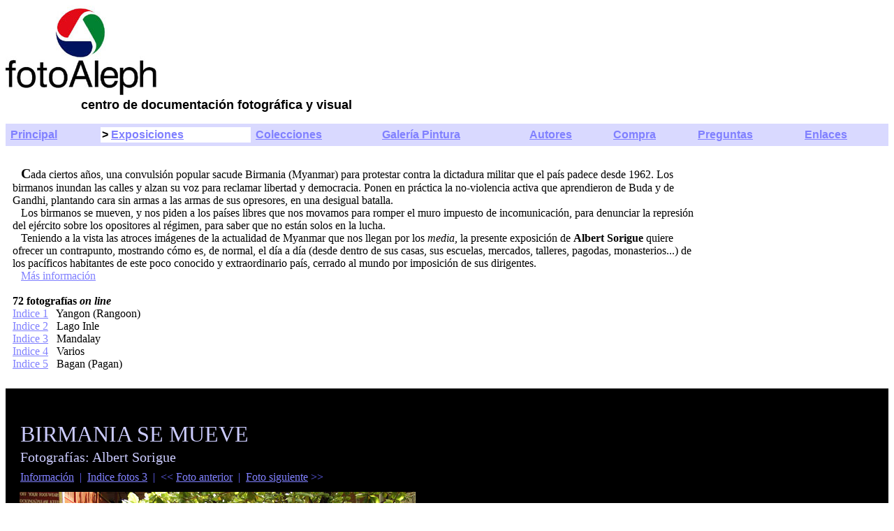

--- FILE ---
content_type: text/html
request_url: http://www.fotoaleph.com/Exposiciones/Birmania/Birmania-foto31.html
body_size: 36991
content:
<!DOCTYPE HTML PUBLIC "-//W3C//DTD HTML 4.01 Transitional//EN">
<html>
<head>
  <meta http-equiv="Content-Type"
 content="text/html; charset=iso-8859-1">
  <meta name="Content-Type" content="text/html; charset=iso-8859-1">
  <meta name="Author" content="Albert Sorigue">
  <meta name="GENERATOR"
 content="Mozilla/4.03 [es] (Macintosh; I; PPC) [Netscape]">
  <meta name="Description" content="Exposicion BIRMANIA SE MUEVE">
  <meta name="Classification" content="Exposiciones">
  <meta name="KeyWords"
 content="fotoAleph, Myanmar, Birmania, Burma, Indochina, Asia, Albert Sorigue, Sorigue, Yangon, Rangoon, Bagan, Pagan, Mandalay, Pindaya, Inle, lago Inle, Monywa, Sagaing, Sule, pagoda, Buda, budismo, Heho, monasterio, monjes, novicios, azafran, Inwa, Ava, Bodhitataung, Po Win Daung, Popa, Shwedagon, templo, Ayeyarwady, Pyauk Thagyi, Shwesandaw, Umin Thounzeh, Chaukhtatgyi, Nanpan, Maha Ganayon Kyaung, Ananda Pahto, mahayana, hinayana, theravada">
  <title>fotoAleph / Birmania se mueve / foto31</title>
  <meta content="Albert Sorigue" name="author">
  <meta
 content="fotoAleph / Exposicion de fotos 'BIRMANIA SE MUEVE'. Foto ampliada"
 name="description">
</head>
<body style="color: rgb(0, 0, 0); background-color: rgb(255, 255, 255);"
 alink="#33ccff" link="#8080ff" vlink="#3333ff">
<a name="fotoAleph"></a><a href="../../Preguntas/about.html"><img
 src="logo.jpg" lowsrc="Colecciones/logo.jpg" alt="fotoAleph" nosave=""
 style="border: 0px solid ; width: 220px; height: 132px;"></a><br>
<b><font face="Arial,Helvetica">&nbsp;&nbsp;&nbsp;&nbsp;&nbsp;&nbsp;&nbsp;&nbsp;&nbsp;&nbsp;&nbsp;&nbsp;&nbsp;&nbsp;&nbsp;&nbsp;&nbsp;&nbsp;&nbsp;&nbsp;&nbsp;&nbsp;
&nbsp; &nbsp;
<font size="+1">centro de documentaci&oacute;n fotogr&aacute;fica y
visual</font></font></b><br>
<small>&nbsp;</small>
<table
 style="background-color: rgb(217, 217, 255); width: 100%; text-align: left; font-family: helvetica,arial,sans-serif;"
 border="0" cellpadding="2" cellspacing="5">
  <tbody>
    <tr>
      <td style="vertical-align: top;"><b><a href="../../index.html">Principal</a></b></td>
      <td
 style="vertical-align: top; background-color: rgb(255, 255, 255);"><b>&gt;
      <a href="../exposiciones-index.html">Exposiciones</a></b></td>
      <td
 style="vertical-align: top; background-color: rgb(217, 217, 255);"><b><a
 href="../../Colecciones/colecciones-index.html">Colecciones</a></b></td>
      <td style="vertical-align: top;"><b><a
 href="../GaleriaPintura/GaleriaPintura-index.html">Galer&iacute;a
Pintura</a></b></td>
      <td style="vertical-align: top;"><b><a
 href="../../Autores/autores.html">Autores</a></b></td>
      <td style="vertical-align: top;"><b><a
 href="../../Compra/shop.html">Compra</a></b></td>
      <td style="vertical-align: top;"><b><a
 href="../../Preguntas/faq.html">Preguntas</a></b></td>
      <td style="vertical-align: top;"><b><a
 href="../../Enlaces/links.html">Enlaces</a></b></td>
    </tr>
  </tbody>
</table>
&nbsp;&nbsp; <br>
<table style="width: 80%; text-align: left;" border="0" cellpadding="10"
 cellspacing="0">
  <tbody>
    <tr>
      <td style="vertical-align: top;">&nbsp;&nbsp; <small
 style="font-weight: bold;"><font size="+2"><small>C</small></font></small>ada
ciertos a&ntilde;os, una convulsi&oacute;n popular sacude Birmania
(Myanmar) para
protestar contra la dictadura militar que el pa&iacute;s padece desde
1962.
Los birmanos inundan las calles y alzan su voz para reclamar libertad y
democracia. Ponen en pr&aacute;ctica la no-violencia activa que
aprendieron de
Buda y de Gandhi, plantando cara sin armas a las armas de sus
opresores, en una desigual batalla.<br>
&nbsp;&nbsp; Los birmanos se mueven, y nos piden a los pa&iacute;ses
libres que nos
movamos para romper el muro impuesto de incomunicaci&oacute;n, para
denunciar
la represi&oacute;n del ej&eacute;rcito sobre los opositores al
r&eacute;gimen, para saber
que no est&aacute;n solos en la lucha.<br>
&nbsp;&nbsp; Teniendo a la vista las atroces im&aacute;genes de la
actualidad de Myanmar que nos llegan por los <span
 style="font-style: italic;">media,</span> la presente
exposici&oacute;n de <span style="font-weight: bold;">Albert Sorigue</span>
quiere ofrecer un contrapunto, mostrando c&oacute;mo es, de normal, el
d&iacute;a a
d&iacute;a (desde dentro de sus casas, sus escuelas, mercados,
talleres,
pagodas, monasterios...) de los pac&iacute;ficos habitantes de este
poco
conocido y extraordinario pa&iacute;s, cerrado al mundo por
imposici&oacute;n de sus
dirigentes.<span style="font-weight: bold;"></span><br>
&nbsp;&nbsp; <a href="Birmania-texto.html#Birmania">M&aacute;s
informaci&oacute;n</a><font color="#000000"><b><br>
&nbsp; </b></font><font color="#000000"><b><br>
72 fotograf&iacute;as</b><span style="font-weight: bold;"> </span><span
 style="font-style: italic; font-weight: bold;">on line</span></font><span
 style="font-style: italic;"></span><span style="font-style: italic;"></span><br>
      <a href="Birmania-index1.html#Birmania">Indice 1</a> &nbsp;
Yangon (Rangoon)<br>
      <a href="Birmania-index2.html#Birmania">Indice 2</a> &nbsp;
Lago Inle<br>
      <a href="Birmania-index3.html#Birmania">Indice 3</a> &nbsp;
Mandalay<br>
      <a href="Birmania-index4.html#Birmania">Indice 4</a> &nbsp;
Varios<br>
      <a href="Birmania-index5.html#Birmania">Indice 5</a> &nbsp;
Bagan (Pagan)</td>
    </tr>
  </tbody>
</table>
<p>
<table bgcolor="#000000" cellpadding="15" cellspacing="0" cols="1"
 width="100%">
  <tbody>
    <tr valign="top">
      <td><small><font color="#ccccff"><font size="+2"><small><a
 name="Birmania"></a></small></font></font></small><font color="#ccccff"><small><small><small><font
 size="+2"><small><small><small><br>
&nbsp;&nbsp; <br>
      </small></small></small></font></small></small></small></font><font
 color="#ccccff"><font size="+2">&nbsp;</font></font><font
 color="#ccccff"><font size="+3">BIRMANIA
SE MUEVE</font></font><br>
      <font color="#ccccff"><font size="+2">&nbsp;<small>Fotograf&iacute;as:
Albert Sorigue</small></font></font><br>
      <big><big>&nbsp;</big></big><font color="#ccccff"><a
 href="Birmania-texto.html#Birmania">Informaci&oacute;n</a>&nbsp; <span
 style="color: rgb(102, 102, 255);">|</span>&nbsp; <a
 href="Birmania-index3.html#Birmania">Indice fotos 3</a>&nbsp; <span
 style="color: rgb(102, 102, 255);">|&nbsp;</span> <span
 style="color: rgb(102, 102, 255);">&lt;&lt;</span></font><font
 color="#ccccff"> <a href="Birmania-foto30.html#Birmania">Foto anterior</a>&nbsp;
      <span style="color: rgb(102, 102, 255);">|&nbsp;</span> <a
 href="Birmania-foto32.html#Birmania">Foto siguiente</a> <span
 style="color: rgb(102, 102, 255);">&gt;&gt;</span></font><span
 style="color: rgb(102, 102, 255);">&nbsp;</span> <br>
      <a href="Birmania-foto32.html#Birmania"><img alt="Birmania"
 src="41004335.jpg"
 style="border: 0px solid ; width: 567px; height: 345px;" hspace="5"
 vspace="10"></a><br>
&nbsp;<font color="#ccccff">31.&nbsp; <span style="font-weight: bold;">Mandalay.</span>
Acceso al comedor del monasterio Maha Ganayon Kyaung<br>
&nbsp;<a href="Birmania-texto.html#4.2">M&aacute;s informaci&oacute;n</a>
      <br>
&nbsp;&nbsp; </font><span style="color: rgb(204, 204, 255);"></span><br>
      <font size="-1"><big><font color="#ccccff">&nbsp;</font></big><small><font
 color="#6666ff">Ref<b style="font-weight: bold;">.41004335<br>
&nbsp;</b><big>&copy; Albert Sorigue</big></font></small></font><br>
&nbsp; &nbsp;
      <hr width="100%"><font color="#ccccff"><font size="+1"><br>
      </font></font>
      <table style="width: 100%; text-align: left;" border="0"
 cellpadding="10" cellspacing="0">
        <tbody>
          <tr>
            <td style="vertical-align: top;"><font color="#ccccff"><font
 size="+1"><a href="Birmania-texto.html#Birmania"><b>BIRMANIA SE MUEVE</b></a><br>
            <small><a href="Birmania-texto.html#Birmania">Informaci&oacute;n</a></small></font></font><font
 color="#ccccff"><br>
&nbsp;&nbsp; <br>
            </font><a href="Birmania-texto.html#1">La llamada de
Myanmar</a>&nbsp; <span style="color: rgb(102, 102, 255);">(por Albert
Sorigue)</span><br>
            <a href="Birmania-texto.html#2">Aung San Suu Kyi. Una
Nobel de la Paz bajo arresto</a><br>
            <a href="Birmania-texto.html#3">Algunos hitos en la
historia
de Birmania</a><br>
            <a href="Birmania-texto.html#4">Tres ciudades de
Myanmar</a><br>
            <a href="Birmania-texto.html#4">- Yangon y la pagoda
de oro</a><br>
            <a href="Birmania-texto.html#4.2">- Mandalay,
basti&oacute;n del budismo</a><br>
            <a href="Birmania-texto.html#4.3">- Pagan, la de las
mil pagodas</a><span style="color: rgb(153, 153, 255);"></span><br>
&nbsp;&nbsp; <br>
            <a href="Intimidad05-texto.html#Intimidad05"> </a><font
 color="#ccccff"><font size="+1"><a
 href="../../Autores/autores.html#AlbertSorigue"><b>Albert Sorigue</b></a></font></font></td>
            <td style="vertical-align: top;"><font color="#ccccff"><font
 size="+1"><small><span style="color: rgb(102, 102, 204);"><big>&nbsp;&nbsp;
            <br>
            <small>&nbsp;&nbsp; <br>
&nbsp;&nbsp; </small><br>
            </big></span></small></font></font><span
 style="color: rgb(102, 102, 255);"><span
 style="font-weight: bold; color: rgb(102, 102, 255);">Indices de fotos</span><br>
            </span><a href="Birmania-index1.html#Birmania">Indice 1</a>
            <span style="color: rgb(102, 102, 255);">&nbsp;
Yangon</span><br>
            <a href="Birmania-index2.html#Birmania">Indice 2</a><span
 style="color: rgb(102, 102, 255);"> &nbsp;
Lago Inle</span><br>
            <a href="Birmania-index3.html#Birmania">Indice 3</a> &nbsp;<span
 style="color: rgb(102, 102, 255);">
Mandalay</span><br>
            <a href="Birmania-index4.html#Birmania">Indice 4</a> <span
 style="color: rgb(102, 102, 255);">&nbsp;
Varios</span><br>
            <a href="Birmania-index5.html#Birmania">Indice 5</a><span
 style="color: rgb(102, 102, 255);"> &nbsp;
Bagan <br>
            </span></td>
            <td style="vertical-align: top;"><font color="#ccccff"><font
 size="+1"><small><span style="color: rgb(102, 102, 204);"><big>&nbsp;&nbsp;
            <br>
            <small>&nbsp;&nbsp; <br>
&nbsp;&nbsp; </small><br>
            </big></span></small></font></font><span
 style="color: rgb(102, 102, 255);">Otras
exposiciones de <span style="font-weight: bold;">Albert
Sorigue</span> en <span style="font-weight: bold;">fotoAleph</span><br>
            </span><font color="#ccccff"><font size="+1"><small><a
 href="../Tanzania/Tanzania-port.html#Tanzania"><big><small>Tanzania,
santuario de la
Naturaleza</small></big></a><br>
            <a href="../IslasGalapagos/Galapagos-port.html#Galapagos"><big><small>Islas
Gal&aacute;pagos. Donde el
fuego se funde con el mar</small></big></a><br>
            </small></font></font><font color="#ccccff"><font size="+1"><small><span
 style="color: rgb(102, 102, 204);"><big>&nbsp;&nbsp; <br>
            </big></span></small></font></font><span
 style="color: rgb(102, 102, 255);">Otra colecci&oacute;n de <span
 style="font-weight: bold;">Birmania</span>
en <span style="font-weight: bold;">fotoAleph</span><br>
            </span><font color="#ccccff"><font size="+1"><small><a
 href="../../Colecciones/Myanmar/Myanmar-port.html#Birmania"><big><small>Myanmar.
Bienvenidos al pa&iacute;s dorado</small></big></a><big
 style="color: rgb(102, 102, 255);"><small>&nbsp;
(Francesc Morera)</small></big></small></font></font><br>
            <font color="#ccccff"><font size="+1"><small><span
 style="color: rgb(102, 102, 204);"><big>&nbsp;&nbsp; </big><br>
            <span style="color: rgb(102, 102, 255);">M&aacute;s
fotograf&iacute;as de </span><span
 style="font-weight: bold; color: rgb(102, 102, 255);">Indochina</span><span
 style="color: rgb(102, 102, 255);">
en </span><span style="font-weight: bold;"><span
 style="color: rgb(102, 102, 255);">fotoAleph</span><br>
            </span></span></small></font></font><big><font
 color="#ccccff"><font size="+1"><small><small><a
 href="../Laos/Laos-port.html#Laos"><big>Miradas sobre Laos</big></a><br>
            <a href="../Camboya/Holocausto-port.html#Camboya"><big>El
holocausto camboyano</big></a><br>
            <a href="../Camboya/Pueblo-port.html#Camboya"><big>El
pueblo camboyano</big></a><br>
            </small> <a
 href="../../Colecciones/Angkor/Angkor-port.html#Angkor"><big><small>Angkor.
Una
civilizaci&oacute;n devorada por la jungla</small></big></a><br>
            </small></font></font></big><big><small><big><font
 color="#ccccff"><font size="+1"><small><a
 href="http://www.fotoaleph.com/Exposiciones/Angkor2/Angkor-port.html#Angkor"><big><small>Angkor.
El coraz&oacute;n de Camboya</small></big></a></small></font></font></big></small></big><br>
            <big><font color="#ccccff"><font size="+1"><small><a
 href="../Tailandia/Tailandia-port.html#Tailandia"><big><small>Tailandia.
La llamada de Oriente</small></big></a></small></font></font></big><a
 href="../Tailandia/Tailandia-port.html#Tailandia"><big><font
 color="#ccccff"><font size="+1"><small><br>
            </small></font></font></big></a><big><font color="#ccccff"><font
 size="+1"><small><a
 href="http://www.fotoaleph.com/Exposiciones/Tailandia2/Tailandia-port.html#Tailandia">Acercamiento
a Tailandia</a></small></font></font></big><big><font color="#ccccff"><font
 size="+1"><small><br>
            </small></font></font></big><big><small><big><font
 color="#ccccff"><font size="+1"><small><a
 href="../../Colecciones/RecuerdosPasado/HerenciaColonial-index00.html#Asia"><big><small>Recuerdos
del pasado. La herencia
colonial en Asia</small></big></a></small></font></font></big></small></big><br>
            </td>
            <td style="vertical-align: top;"><font color="#ccccff"><font
 size="+1"><small><span style="color: rgb(102, 102, 204);"><big>&nbsp;&nbsp;
            <br>
            <small>&nbsp;&nbsp; <br>
&nbsp;&nbsp; </small></big></span></small></font></font><font
 color="#ccccff"><font size="+1"><small><span
 style="color: rgb(102, 102, 204);"><br>
            <span style="color: rgb(102, 102, 255);">Otras
exposiciones de lugares budistas en </span><span
 style="font-weight: bold; color: rgb(102, 102, 255);">fotoAleph</span></span></small></font></font><br
 style="color: rgb(102, 102, 204);">
            <font color="#ccccff"><font size="+1"><small><a
 href="../../Colecciones/IndiaRupestre/IndiaRupestre-port.html#India"><big><small>India
rupestre. Los comienzos del
arte budista e hind&uacute;</small></big></a><br>
            <a href="../Ladakh/Ladakh-port.html#Ladakh"><big><small>Ladakh.
El peque&ntilde;o
Tibet</small></big></a><br>
            <a href="../Benares/Benares-index6.html#Benares">Sarnath
(Benares, India)</a><br>
            </small></font></font><font><font><font><a
 href="http://www.fotoaleph.com/Exposiciones/Nepal/Nepal-port.html#Nepal"><font
 face="Times New Roman,Times">Nepal. Incre&iacute;ble
pero real</font></a></font></font></font><font color="#ccccff"><font
 size="+1"><br>
            </font></font><small><font color="#ccccff"><font size="+1"><a
 href="../SriLanka/SriLanka-port.html#Lanka"><small>Sri
Lanka. La isla resplandeciente</small></a></font></font></small><br>
            <font color="#ccccff"><font size="+1"><a
 href="../../Colecciones/Borobudur/Borobudur-portada.html#Borobudur"><small>Borobudur.
La huella de Buda en Java</small></a></font></font><a
 href="../../Colecciones/Borobudur/Borobudur-portada.html#Borobudur"><font
 color="#ccccff"><font size="+1"><br>
            <a
 href="../../Colecciones/TesorosJava/Prambanan-port.html#Indonesia"><small>Los
tesoros de la isla de Java</small></a></font></font></a><br>
            <font color="#ccccff"><font size="+1"> <a
 href="../../Colecciones/VislumbresPakistan/VisPakistan-index2.html#VislumbresPakistan"><small>Taxila
            </small><small>y </small><small>el
arte greco-b&uacute;dico</small></a><br>
            <a
 href="../../Colecciones/VislumbresPakistan/VisPakistan-index3.html#VislumbresPakistan"><small>Takht-i
Bahi. </small><small>Un
monasterio
en las monta&ntilde;as de Pakist&aacute;n</small></a></font></font></td>
          </tr>
        </tbody>
      </table>
&nbsp;&nbsp; <font color="#ccccff"><font size="+1"><small><span
 style="color: rgb(102, 102, 204);"></span></small></font></font><font
 color="#ccccff"><font size="+1"><br>
      </font></font>&nbsp; <br>
&nbsp; </td>
    </tr>
  </tbody>
</table>
</p>
<hr noshade="noshade" size="1" width="100%">&nbsp;&nbsp;&nbsp;
<br>
<font face="Arial,Helvetica"><font size="+2">fotoAleph</font></font><br>
&nbsp;&nbsp; <br>
<a href="http://www.fotoaleph.com/index.html">Principal</a> |
&gt; <a
 href="http://www.fotoaleph.com/Exposiciones/exposiciones-index.html">Exposiciones</a>
| <a href="http://www.fotoaleph.com/Colecciones/colecciones-index.html">Colecciones</a>
| <a href="../GaleriaPintura/GaleriaPintura-index.html">Galeria
Pintura</a> | <a href="http://www.fotoaleph.com/Autores/autores.html">Autores</a>
| <a href="http://www.fotoaleph.com/Compra/shop.html">Compra</a> | <a
 href="http://www.fotoaleph.com/Preguntas/faq.html">Preguntas</a>
| <a href="http://www.fotoaleph.com/Enlaces/links.html">Enlaces</a><br>
&nbsp;&nbsp; <br>
&nbsp;&nbsp; <br>
<table style="width: 100%; text-align: left;" border="0" cellpadding="0"
 cellspacing="0">
  <tbody>
    <tr>
      <td style="vertical-align: top;"><b
 style="font-family: helvetica;">Exposiciones</b>
      <p><u><font face="Arial,Helvetica"><a
 href="../GaleriaPintura/GaleriaPintura-index.html">Galer&iacute;a
de Pintura</a></font></u> </p>
      <ul>
        <li> <font face="Arial,Helvetica"><a
 href="../GaleriaPintura/AmayaGurpide/AmayaGurpide-index0.html#GaleriaPintura">AMAYA
GURPIDE</a></font></li>
        <li> <font face="Arial,Helvetica"><a
 href="../GaleriaPintura/JordiMoliner/JordiMoliner-port.html#GaleriaPintura">JORDI
MOLINER</a></font></li>
        <li> <font face="Arial,Helvetica"><a
 href="../GaleriaPintura/NewYorktimes/NYtimes-port.html#GaleriaPintura">NEW
YORK TIMES. Dos pintoras, una ciudad</a></font></li>
        <li> <font face="Arial,Helvetica"><a
 href="../GaleriaPintura/MiguelAngelEugui/MAEugui-port.html#GaleriaPintura">MIGUEL
ANGEL EUGUI</a></font></li>
        <li><a
 href="../GaleriaPintura/ArantzazuMartinez/ArantzazuMartinez-port.html#GaleriaPintura"><font
 face="Arial,Helvetica">ARANTZAZU MARTINEZ. Retorno a la belleza</font></a></li>
        <li><font face="Arial,Helvetica"><a
 href="../GaleriaPintura/Visceral/Visceral-port.html#GaleriaPintura">VISCERAL.
Amaya Gurpide</a></font></li>
        <li><font face="Arial,Helvetica"><a
 href="../GaleriaPintura/Rhapsody/Rhapsody-port.html#GaleriaPintura">RHAPSODY.
Amaya Gurpide</a></font></li>
        <li><font face="Arial,Helvetica"><a
 href="../GaleriaPintura/ElogioCotidiano/MiguelAngelEugui-port.html#GaleriaPintura">ELOGIO
DE LO COTIDIANO. Miguel Angel Eugui</a></font></li>
        <li><font face="Arial,Helvetica"><a
 href="../GaleriaPintura/MementoMori/MementoMori-port.html#GaleriaPintura">MEMENTO
MORI. Jordan Sokol / Amaya Gurpide</a><br>
          </font></li>
      </ul>
      <u>Fotograf&iacute;a</u>
      <ul>
        <li> <a
 href="../ElOtroEgipto/OtroEgipto-portada.html#ElOtroEgipto"><font
 face="Times New Roman,Times">EL
OTRO EGIPTO. Murales populares en el Valle de los Nobles</font></a></li>
        <li> <font face="Times New Roman,Times"><a
 href="../ArgeliaProfunda/ArgeliaProfunda-port.html#ArgeliaProfunda">ARGELIA
PROFUNDA. El valle de M'zab</a></font></li>
        <li> <font face="Times New Roman,Times"><a
 href="../exposCavernas-index.html#ExposPaisajesCavernas">CAVERNARIUM.
Exposiciones de fotograf&iacute;a espeleol&oacute;gica<br>
          </a></font></li>
        <li> <font face="Times New Roman,Times"><a
 href="../Verracos/Verracos-portada.html#Verracos">VERRACOS.
Arte escult&oacute;rico de los celtas</a></font></li>
        <li> <font face="Times New Roman,Times"><a
 href="../GentesYemen/GentesYemen-portada.html#GentesYemen">GENTES
DEL YEMEN. Retratos de la 'Arabia Feliz'</a></font></li>
        <li> <font><a
 href="../CarneYCoran/CarneYCoran-port.html#CarneYCoran"><font
 face="Times New Roman,Times">LA
CARNE Y EL CORAN. Carnicer&iacute;as de los pa&iacute;ses
isl&aacute;micos</font></a></font></li>
        <li> <font face="Times New Roman,Times"><a
 href="../CaminoSantiago/CaminoSantiago-port.html#CaminoSantiago">EL
CAMINO DE SANTIAGO. La ruta al fin de la Tierra</a></font></li>
        <li> <font face="Times New Roman,Times"><a
 href="../Leviatan/Leviatan-port.html#CitaLeviatan">CITA
CON EL LEVIATAN</a></font></li>
        <li> <font face="Times New Roman,Times"><a
 href="../Benares/Benares-port.html#Benares">BENARES.
Microcosmos de la India</a></font></li>
        <li> <font face="Times New Roman,Times"><a
 href="../DentroTierra/DentroTierra-port.html#DentroTierra">VIAJES
DENTRO DE LA TIERRA. Fotograf&iacute;a espeleol&oacute;gica</a></font></li>
        <li> <font face="Times New Roman,Times"><a
 href="../PaisajesInterior/PaisajInterior-port.html#EbaRamire">PAISAJES
DE MI INTERIOR</a></font></li>
        <li> <font face="Times New Roman,Times"><a
 href="../TodasLasAguas/TodasLasAguas-port.html#TodasLasAguas">TODAS
LAS AGUAS SON EL AGUA</a></font></li>
        <li> <font face="Times New Roman,Times"><a
 href="../JardinPatagonia/JardinPatagonia-port.html#JardinPatagonia">EL
JARDIN DE LA PATAGONIA</a></font></li>
        <li> <font face="Times New Roman,Times"><a
 href="../CiudadArtesCiencias/CAC-port.html#CAC">LA
CIUDAD DE LAS ARTES Y LAS CIENCIAS</a></font></li>
        <li> <font face="Times New Roman,Times"><a
 href="../EspejosCamino/EspejosCamino-port.html#EspejosCamino">ESPEJOS
EN EL CAMINO</a></font></li>
        <li> <font face="Times New Roman,Times"><a
 href="../Intimidad05/Intimidad05-port.html#Intimidad05">INTIMIDAD
05. Gloria Cadenas</a></font></li>
        <li><font face="Times New Roman,Times"><a
 href="../Etiopes/Etiopes-port.html#Etiopes">ETIOPES.
Retratos &eacute;tnicos</a></font></li>
        <li><a href="../DeProfundis/DeProfundis-port.html#DeProfundis"><font
 face="Times New Roman,Times">DE PROFUNDIS. Fotograf&iacute;a
espeleol&oacute;gica</font></a></li>
        <li><a href="../Orgosolo/Orgosolo-port.html#Orgosolo"><font
 face="Times New Roman,Times">ORGOSOLO. Un pueblo con mensaje</font></a></li>
        <li><a href="../Namib/Namib-port.html#Namib"><font
 face="Times New Roman,Times">LAS DUNAS GIGANTES DEL
NAMIB</font></a></li>
        <li><font face="Times New Roman,Times"><a
 href="../Ladakh/Ladakh-port.html#Ladakh">LADAKH. El
peque&ntilde;o Tibet</a></font></li>
        <li><font face="Times New Roman,Times"><a
 href="../Laos/Laos-port.html#Laos">MIRADAS SOBRE LAOS</a></font></li>
        <li><a href="../JazzPeople/JazzPeople-port.html#Jazz"><font
 face="Times New Roman,Times">JAZZ PEOPLE</font></a></li>
        <li><a href="../MomentosAmsterdam/Amsterdam-port.html#Amsterdam"><font
 face="Times New Roman,Times">MOMENTOS DE AMSTERDAM</font></a></li>
        <li><a href="../VictimasModa/VicModa-port.html#VicModa"><font
 face="Times New Roman,Times">VICTIMAS DE LA MODA</font></a></li>
        <li><font face="Times New Roman,Times"><a
 href="../PortalSenegal/Senegal-port.html#Senegal">PORTAL
A SENEGAL</a></font></li>
        <li><a href="../BajandoInfierno/Infierno-port.html#Infierno"><font
 face="Times New Roman,Times">BAJANDO
AL INFIERNO. Volcanes de Indonesia</font></a></li>
        <li><a
 href="../CiudadVirtual/CiudVirtual-port.html#CiudadVirtual"><font
 face="Times New Roman,Times">CIUDAD VIRTUAL</font></a></li>
        <li><font face="Times New Roman,Times"><a
 href="Birmania-port.html#Birmania">BIRMANIA
SE MUEVE</a></font></li>
        <li><a href="../EstaOscuridad/Oscuridad-port.html#EbaRGamee"><font
 face="Times New Roman,Times">ESTA OSCURIDAD</font></a></li>
        <li><font face="Times New Roman,Times"><a
 href="../Tanzania/Tanzania-port.html#Tanzania">TANZANIA,
santuario de la
Naturaleza</a></font></li>
        <li><a href="../RemoveYourShoes/rys-port.html#rys"><font
 face="Times New Roman,Times">REMOVE YOUR SHOES</font></a></li>
        <li><font face="Times New Roman,Times"><a
 href="../Lita/Lita-port.html#Lita">VARIACIONES SOBRE LITA y
otros dos poemas visuales</a></font></li>
        <li><font face="Times New Roman,Times"><a
 href="../Seychelles/Seychelles-port.html#Seychelles">ISLAS SEYCHELLES.
Un para&iacute;so en el Indico</a></font></li>
        <li><a href="../Belchite/Belchite-port.html#Belchite"><font
 face="Times New Roman,Times">BELCHITE. Memoria de la barbarie</font></a></li>
        <li><font face="Times New Roman,Times"><a
 href="../Camboya/Holocausto-port.html#Camboya">EL HOLOCAUSTO CAMBOYANO</a></font></li>
        <li><font face="Times New Roman,Times"><a
 href="../Camboya/Pueblo-port.html#Camboya">EL PUEBLO CAMBOYANO</a><br>
          </font></li>
        <li><a href="../Nepal/Nepal-port.html#Nepal"><font
 face="Times New Roman,Times">NEPAL. Incre&iacute;ble
pero real</font></a></li>
        <li><a href="../Alzheimer/Alzheimer-port.html#Alzheimer"><font
 face="Times New Roman,Times">ALZHEIMER. Cuando cae la niebla</font></a></li>
        <li><a href="../AguaComoArte/Agua-port.html#Agua"><font><font
 face="Times New Roman,Times">EL AGUA COMO OBRA
DE ARTE</font></font></a></li>
        <li><a href="../RecuerdosFuturo/Futuro-port.html#Futuro"><font
 face="Times New Roman,Times">RECUERDOS DEL FUTURO</font></a></li>
        <li><font face="Times New Roman,Times"><a
 href="../IslasGalapagos/Galapagos-port.html#Galapagos">ISLAS
GALAPAGOS. Donde el fuego se funde con el mar</a></font></li>
        <li><font face="Times New Roman,Times"><a
 href="../Musas/Musas-port.html#Aguas">LAS MUSAS DE LAS AGUAS</a></font></li>
        <li><font face="Times New Roman,Times"><a
 href="../TunezGranSur/Tunez-port.html#GranSur">TUNEZ, EL GRAN SUR</a></font></li>
        <li><a href="../RutaSeda/RutaSeda-port.html#RutaSeda"><font
 face="Times New Roman,Times">LA RUTA DE LA SEDA</font></a></li>
        <li><font face="Times New Roman,Times"><a
 href="../Tailandia/Tailandia-port.html#Tailandia">TAILANDIA. La
llamada de
Oriente</a></font></li>
        <li><font face="Times New Roman,Times"><a
 href="../Lisboa/Lisboa-portada.html#Lisboa">LISBOA desde el
tranv&iacute;a 28</a></font></li>
        <li><a href="../PerlasYMargaritas/Perlas-port.html#Margaritas"><font
 face="Times New Roman,Times">PERLAS Y MARGARITAS. La magia de las
peque&ntilde;as cosas</font></a></li>
        <li><a href="../RomanosYNazarenos/Romanos-port.html#Nazarenos"><font
 face="Times New Roman,Times">ROMANOS Y NAZARENOS.
Semana Santa en Tarragona</font></a></li>
        <li><a href="../Islandia/Islandia-port.html#Islandia"><font
 face="Times New Roman,Times">ISLANDIA. La isla de
hielo y fuego</font></a></li>
        <li><font face="Times New Roman,Times"><a
 href="../Bolivia/Bolivia-port.html#Bolivia">BOLIVIA. Entre la tierra y
el cielo</a></font></li>
        <li><font face="Times New Roman,Times"><a
 href="../CallesCalcuta/Calcuta-port.html#Calcuta">CALLES DE CALCUTA</a></font></li>
        <li><font face="Times New Roman,Times"><a
 href="../LugaresMagicos/Lugares-port.html#Magicos">LUGARES MAGICOS</a><br>
          </font></li>
        <li><font face="Times New Roman,Times"><a
 href="../Oman/Oman-port.html#Oman">EL SULTANATO DE OMAN</a></font></li>
        <li><font face="Times New Roman,Times"><a
 href="../Torbellinos/Torbellinos-port.html#Brandan">TORBELLINOS</a></font></li>
        <li><font face="Times New Roman,Times"><a
 href="../CavernasColombia/Cavernas-port.html#Colombia">CAVERNAS DE
COLOMBIA</a><br>
          </font></li>
        <li><a href="../NaturalezaArte/Naturaleza-port.html#Arte"><font
 face="Times New Roman,Times">LA NATURALEZA IMITA AL
ARTE</font></a></li>
        <li><a href="../EnTornoAlMar/Mar-port.html#Mar"><font
 face="Times New Roman,Times">EN TORNO AL MAR</font></a></li>
        <li><font face="Times New Roman,Times"><a
 href="../MiradasRio/Miradas-port.html#Rio">MIRADAS HACIA EL RIO</a></font></li>
        <li><a href="../CuevasBhimbetka/Bhimbetka-port.html#India"><font
 face="Times New Roman,Times">CUEVAS DE BHIMBETKA.
Prehistoria del arte en la India</font></a></li>
        <li><font face="Times New Roman,Times"><a
 href="../LejosMundanalRuido/lmr-index0.html#lmr">LEJOS DEL MUNDANAL
RUIDO</a></font></li>
        <li><font face="Times New Roman,Times"><a
 href="../Aquamorphosis/Aquamorphosis-port.html#Brandan">AQUAMORPHOSIS</a></font></li>
        <li><font face="Times New Roman,Times"><a
 href="../RuinasSiglo/Ruinas-port.html#Siglo">LAS RUINAS DE NUESTRO
SIGLO</a></font></li>
        <li><a href="../TorrePisa/Torre-port.html#Pisa"><font
 face="Times New Roman,Times">LAS INCLINACIONES
PELIGROSAS. La Torre de Pisa</font></a></li>
        <li><a href="../Fez/Fez-port.html#Fez"><font
 face="Times New Roman,Times">FEZ. Un viaje al medievo
musulm&aacute;n</font></a></li>
        <li><font face="Times New Roman,Times"><a
 href="../Marrakesh/Marrakesh-port.html#Marrakesh">MARRAKESH. La puerta
al
coraz&oacute;n del Magreb</a></font></li>
        <li><font face="Times New Roman,Times"><a
 href="../Madrid/Madrid-port.html#Madrid">MADRID (Otra mirada)</a></font></li>
        <li><a href="../Venecia/Venecia-port.html#Venecia"><font
 face="Times New Roman,Times">CITA EN VENECIA</font></a></li>
        <li><a href="../NewYork/NY-port.html#NY"><font
 face="Times New Roman,Times">NUEVA YORK. La jungla de
los rascacielos</font></a></li>
        <li><font face="Times New Roman,Times"><a
 href="../GranjaSegovia/Granja-port.html#Segovia">EL CREPUSCULO DEL
PALACIO. La Granja de Segovia</a></font></li>
        <li><font face="Times New Roman,Times"><a
 href="../Rodas/Rodas-port.html#Rodas">SIN NOTICIAS DEL COLOSO. La isla
de Rodas</a></font></li>
        <li><a href="../Uzbekistan/Uzbekistan-port.html#Uzbekistan">UZBEKISTAN.
Una
rep&uacute;blica ex-sovi&eacute;tica de Asia Central</a></li>
        <li><a href="../AtlasMagrebi/Atlas-port.html#Magrebi">POR EL
ATLAS MAGREBI de
la mano de un bereber</a></li>
        <li><a href="../Mancha/Mancha-port.html#Mancha">LUGARES DE LA
MANCHA de
cuyo nombre quiero acordarme</a></li>
        <li><a href="../Cuba/Cuba-port.html#Cuba">LOS COLORES DE CUBA</a></li>
        <li><a href="../SriLanka/SriLanka-port.html#Lanka">SRI LANKA.
La isla resplandeciente</a></li>
        <li><a href="../Sadhus/Sadhus-port.html#Sadhus">SADHUS. Ascetas
y
santones de India y Nepal</a><br>
        </li>
        <li><a href="../RuinaMontes/Medulas-port.html#Leon">LA RUINA DE
LOS MONTES.
Las M&eacute;dulas de Le&oacute;n</a></li>
        <li><a href="../CostaDalmata/Costa-port.html#Dalmata">JOYAS DE
LA COSTA DALMATA</a><br>
        </li>
      </ul>
      </td>
      <td style="vertical-align: top;"><b>Colecciones</b>
      <ul>
        <li> <a
 href="../../Colecciones/NemrutDagi/NemrutDagi-portada.html#NemrutDagi">NEMRUT
DAGI.
La monta&ntilde;a de los gigantes</a></li>
        <li> <a
 href="../../Colecciones/Persepolis/Persepolis-portada.html#Persepolis">PERSEPOLIS.
El esplendor de los persas</a></li>
        <li> <a
 href="../../Colecciones/TemplosAmor/TemplosAmor-portada.html#TemplosAmor">TEMPLOS
DEL AMOR. Escultura er&oacute;tica de la India</a></li>
        <li> <a
 href="../../Colecciones/MosaicosTunicia/MosaicosTunicia-port.html#MosaicosTunicia">MOSAICOS
DE TUNICIA. Arte romano en tierras de Africa</a></li>
        <li> <a
 href="../../Colecciones/BazaresPakistan/BazaresPakistan-port.html#BazaresPakistan">BAZARES
DE PAKISTAN. La ruta de los mercaderes de Oriente</a></li>
        <li> <a
 href="../../Colecciones/LosMayas/LosMayas-portada.html#LosMayas">LOS
MAYAS.
Una civilizaci&oacute;n
desaparecida</a></li>
        <li> <a
 href="../../Colecciones/RuinasPalmyra/RuinasPalmyra-portada.html#Palmyra">LAS
RUINAS DE PALMYRA. Oasis de m&aacute;rmol y oro</a></li>
        <li> <a href="../../Colecciones/Petra/Petra-portada.html#Petra">PETRA.
El
tesoro
oculto
en
el desierto</a></li>
        <li> <a
 href="../../Colecciones/Borobudur/Borobudur-portada.html#Borobudur">BOROBUDUR.
La huella
de Buda en Java</a></li>
        <li> <a
 href="../../Colecciones/MasAllaDelAtlas/Atlas-portada.html#MasAllaDelAtlas">MAS
ALLA
DEL ATLAS. Arquitectura de adobe en Marruecos</a></li>
        <li><a
 href="../../Colecciones/TurquiaRupestre/TurquiaRupestre-port.html#TurquiaRupestre">TURQUIA
RUPESTRE. El arte de los acantilados</a></li>
        <li><a
 href="../../Colecciones/CiudadesPorcelana/CiudPorcelana-port.html#CiudadesPorcelana">CIUDADES
DE PORCELANA. Arquitectura de cer&aacute;mica en Ir&aacute;n</a></li>
        <li><a
 href="../../Colecciones/VislumbresPakistan/VisPakistan-port.html#VislumbresPakistan">VISLUMBRES
DE PAKISTAN</a></li>
        <li><a
 href="../../Colecciones/GreciaClasica/GreciaClasica-port.html#GreciaClasica">GRECIA
CLASICA. Tesoros de la Acr&oacute;polis de Atenas</a></li>
        <li><a
 href="../../Colecciones/Piramides/Piramides-port.html#Piramides">EL
TIEMPO
TEME A LAS PIRAMIDES</a></li>
        <li><a
 href="../../Colecciones/Dinosaurio/Dinosaurio-port.html#Dinosaurio">EL
DINOSAURIO ESTABA ALLI</a></li>
        <li><a href="../../Colecciones/OasisSiwa/Siwa-port.html#Siwa">EL
OASIS DE SIWA</a></li>
        <li><a
 href="../../Colecciones/TurquiaClasica/TurquiaClasica-port.html#TurquiaClasica">TURQUIA
CLASICA. Arte grecorromano en Oriente</a></li>
        <li><a href="../../Colecciones/Angkor/Angkor-port.html#Angkor">ANGKOR.
Una civilizaci&oacute;n devorada por la jungla</a></li>
        <li><a
 href="../../Colecciones/Capadocia/Capadocia-port.html#Capadocia">CAPADOCIA.
La tierra de los prodigios</a></li>
        <li><a
 href="../../Colecciones/Tarragona/Tarragona-port.html#Tarragona">TARRAGONA.
Romana y paleocristiana</a></li>
        <li><a href="../../Colecciones/Yemen/Yemen-port.html#Yemen">YEMEN
DE NORTE A SUR</a></li>
        <li><a href="../../Colecciones/Bali/Bali-port.html#Bali">BALI.
La isla de la eterna primavera</a></li>
        <li><a
 href="../../Colecciones/RecuerdosPasado/HerenciaColonial-port.html#Asia">RECUERDOS
DEL PASADO. La herencia colonial en Asia</a></li>
        <li><a
 href="../../Colecciones/Alhambra/Alhambra-port.html#Alhambra">EL
EMBRUJO DE LA ALHAMBRA</a></li>
        <li><a href="../../Colecciones/RapaNui/Pascua-port.html#Pascua">RAPA
NUI. Los colosos de la Isla de Pascua</a></li>
        <li><a
 href="../../Colecciones/IndiaRupestre/IndiaRupestre-port.html#India">INDIA
RUPESTRE. Los comienzos del arte budista e hind&uacute;</a></li>
        <li><a
 href="../../Colecciones/Antigua/Antigua-port.html#Guatemala">ENTRE
VOLCANES. Antigua Guatemala</a></li>
        <li><a
 href="../../Colecciones/Mogador/Mogador-port.html#Essaouira">AMOR A
MOGADOR. (Nos lo inspira Esauira)</a></li>
        <li><a href="../../Colecciones/Cairo/Cairo-port.html#Cairo">EL
CAIRO. Entre la gloria y el caos</a></li>
        <li><a
 href="../../Colecciones/PersiaRupestre/Persia-port.html#Rupestre">PERSIA
RUPESTRE. El arte de los sas&aacute;nidas</a></li>
        <li><a
 href="../../Colecciones/Lalibela/Lalibela-port.html#Lalibela">LALIBELA.
Etiop&iacute;a rupestre</a></li>
        <li><a
 href="../../Colecciones/AbuSimbel/AbuSimbel-port.html#Egipto">ABU
SIMBEL y otros templos salvados de las aguas</a></li>
        <li><a href="../../Colecciones/Siria/Siria-port.html#Siria">SIRIA
MILENARIA</a></li>
        <li><a
 href="../../Colecciones/TemploOro/Templo-port.html#Amritsar">EL TEMPLO
DE ORO</a></li>
        <li><a
 href="../../Colecciones/Myanmar/Myanmar-port.html#Birmania">MYANMAR.
Bienvenidos al pa&iacute;s dorado</a></li>
        <li><font face="Times New Roman,Times"><a
 href="../../Colecciones/Incas/Incas-port.html#Peru">LOS INCAS. El
eclipse de una
civilizaci&oacute;n</a></font></li>
      </ul>
      </td>
    </tr>
  </tbody>
</table>
<center>
<center style="font-family: helvetica,arial,sans-serif;">&nbsp;&nbsp; <br>
&nbsp;&nbsp; <br>
<a href="http://www.fotoaleph.com/index.html">Principal</a> |
&gt; <a
 href="http://www.fotoaleph.com/Exposiciones/exposiciones-index.html">Exposiciones</a>
| <a href="http://www.fotoaleph.com/Colecciones/colecciones-index.html">Colecciones</a>
| <a href="../GaleriaPintura/GaleriaPintura-index.html">Galeria
Pintura</a> | <a href="http://www.fotoaleph.com/Autores/autores.html">Autores</a>
| <a href="http://www.fotoaleph.com/Compra/shop.html">Compra</a> | <a
 href="http://www.fotoaleph.com/Preguntas/faq.html">Preguntas</a>
| <a href="http://www.fotoaleph.com/Enlaces/links.html">Enlaces</a></center>
</center>
<center>&nbsp;&nbsp; <br>
</center>
<center style="font-family: helvetica,arial,sans-serif;"><big>&copy;
fotoAleph</big></center>
<center>centro de documentaci&oacute;n fotogr&aacute;fica y visual</center>
<div style="text-align: center;">e-mail: <a
 href="mailto:info@fotoaleph.com">info@fotoaleph.com</a><br>
&nbsp;&nbsp; <br>
&nbsp; &nbsp; </div>
</body>
</html>
